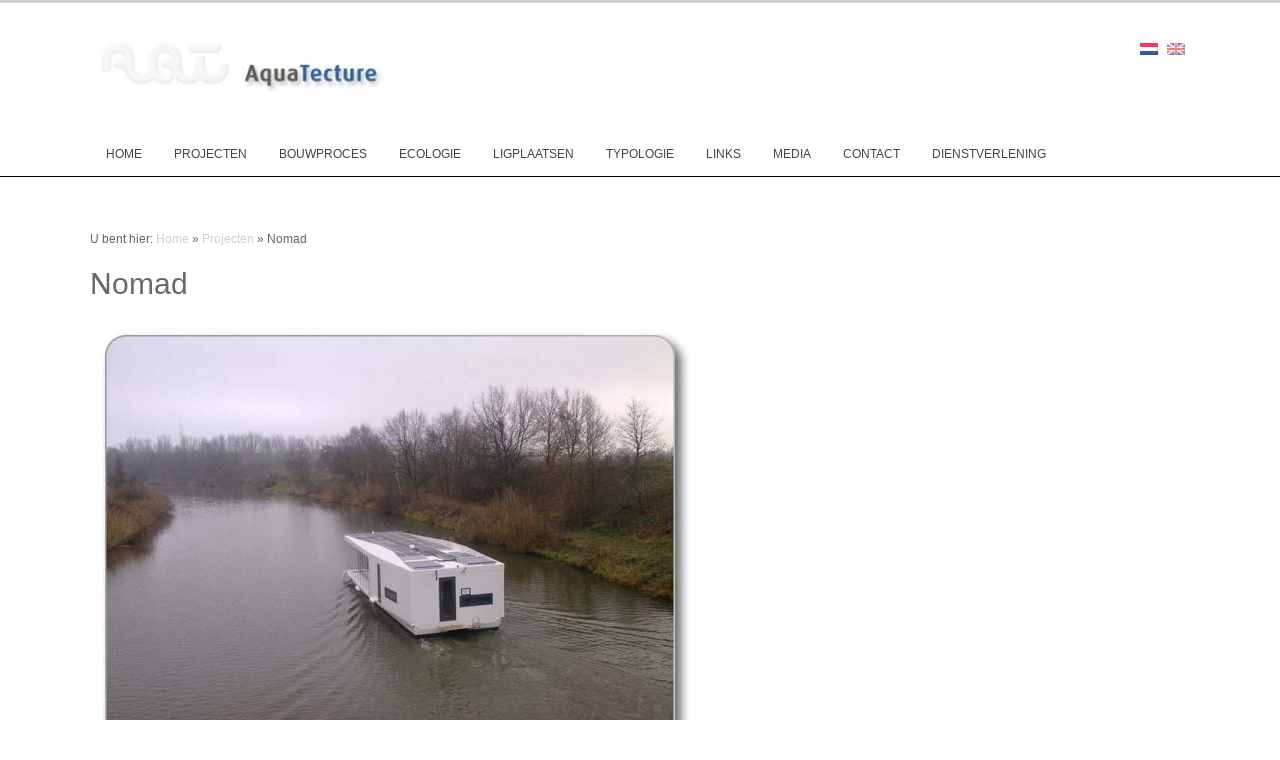

--- FILE ---
content_type: text/css
request_url: http://www.aquatecture.nl/wp-content/plugins/wp_logooos_plugin/css/logos.css?ver=5.8.12
body_size: 2257
content:

/* ======================= Logooos  ======================= */
div.logooos_container {
	display:block;
}
div.logooos {
	display:block;
	margin:0px;
	padding:0px;
	width:100%;
	line-height:0px !important;
	font-size:0px;
}
div.logooos div.logooos_item {
	position:relative !important;
	display: none;
	width: 25%;
	height:200px;
	background-color: #fff;
	overflow:hidden;
	outline:none;
	z-index:1;
	
	-webkit-transition: box-shadow 0.5s, border-color 0.5s;
	-moz-transition: box-shadow 0.5s, border-color 0.5s;
	-o-transition: box-shadow 0.5s, border-color 0.5s;
	-ms-transition: box-shadow 0.5s, border-color 0.5s;
	transition: box-shadow 0.5s, border-color 0.5s;
}
div.logooos div.logooos_item.logooos_loading a {
	background-image:url(../images/logooos_loader.gif) !important;
	-webkit-background-size: auto !important;
	-moz-background-size: auto !important;
	background-size: auto !important;
}

div.logooos div.logooos_item a {
	display:block;
	width:100%;
	height:100%;
	position:relative;
	margin:0px;
	padding:0px;
	outline:none;
	
	text-align: center;
	color:transparent !important;
	background-repeat:no-repeat;
	background-position:center center;
	
	-webkit-transition: none;
	-moz-transition: none;
	-o-transition: none;
	-ms-transition: none;
	transition: none;
}
div.logooos div.logooos_item a:before {
	content: '';
	display: inline-block;
	height: 100%;
	vertical-align: middle;
	visibility:hidden;
}

div.logooos div.logooos_item a .logooos_effectspan {
	display:block;
	width:100%;
	height:100%;
	position:absolute;
	top:0px;
	left:0px;
	z-index:5;
	margin:-3px;
	padding:3px;
	
	-webkit-transition: box-shadow 0.5s;
	-moz-transition: box-shadow 0.5s;
	-o-transition: box-shadow 0.5s;
	-ms-transition: box-shadow 0.5s;
	transition: box-shadow 0.5s;
}

div.logooos div.logooos_item a img{
	padding:0px;
	margin:0px;
	float:none;
	display:inline-block;
	vertical-align:middle;
	border:none;
	
	-webkit-box-shadow: none;
	box-shadow: none;
	box-shadow: none \0/IE9; /* IE9 */
	
	-webkit-border-radius: 0px;
	-moz-border-radius: 0px;
	border-radius: 0px;
}

div.logooos div.logooos_item.logooos_loading img {
	display:none;
}

/* ----------------- border ----------------- */

div.logooos.logooos_border div.logooos_item {
	border: 1px solid #DCDCDC;
	margin: 0px -1px -1px 0px;
}
div.logooos.logooos_no_border div.logooos_item {
	border: 1px solid transparent;
	margin: 0px -1px -1px 0px;
}

/* ----------------- border radius ----------------- */

div.logooos.logooos_no_radius div.logooos_item,
div.logooos.logooos_no_radius div.logooos_item a .logooos_effectspan { 
	-webkit-border-radius: 0px;
	-moz-border-radius: 0px;
	border-radius: 0px;
}
div.logooos.logooos_small_radius div.logooos_item {
	-webkit-border-radius: 5px;
	-moz-border-radius: 5px;
	border-radius: 5px;
}
div.logooos.logooos_small_radius div.logooos_item a ,
div.logooos.logooos_small_radius div.logooos_item a .logooos_effectspan {
	-webkit-border-radius: 12px;
	-moz-border-radius: 12px;
	border-radius: 12px;
}

div.logooos.logooos_medium_radius div.logooos_item {
	-webkit-border-radius: 10px;
	-moz-border-radius: 10px;
	border-radius: 10px;
}
div.logooos.logooos_medium_radius div.logooos_item a ,
div.logooos.logooos_medium_radius div.logooos_item a .logooos_effectspan{
	-webkit-border-radius: 16px;
	-moz-border-radius: 16px;
	border-radius: 16px;
}

div.logooos.logooos_large_radius div.logooos_item {
	-webkit-border-radius: 20px;
	-moz-border-radius: 20px;
	border-radius: 20px;
}
div.logooos.logooos_large_radius div.logooos_item a ,
div.logooos.logooos_large_radius div.logooos_item a .logooos_effectspan {
	-webkit-border-radius: 25px;
	-moz-border-radius: 25px;
	border-radius: 25px;
}

/* ----------------- Effects ----------------- */

div.logooos.effect1 div.logooos_item:hover,
div.logooos.effect3 div.logooos_item:hover {
	position:relative;
	z-index:2;
	
}


/* ----------------- Grayscale ----------------- */

div.logooos.logooos_grayscale div.logooos_item a {
	filter: url("data:image/svg+xml;utf8,<svg xmlns=\'http://www.w3.org/2000/svg\'><filter id=\'grayscale\'><feColorMatrix type=\'matrix\' values=\'0.3333 0.3333 0.3333 0 0 0.3333 0.3333 0.3333 0 0 0.3333 0.3333 0.3333 0 0 0 0 0 1 0\'/></filter></svg>#grayscale"); /* Firefox 10+, Firefox on Android */
    filter: gray; /* IE6-9 */
    -webkit-filter: grayscale(100%); /* Chrome 19+, Safari 6+, Safari 6+ iOS */
}
div.logooos.logooos_grayscale div.logooos_item:hover a {
	 filter: url("data:image/svg+xml;utf8,<svg xmlns=\'http://www.w3.org/2000/svg\'><filter id=\'grayscale\'><feColorMatrix type=\'matrix\' values=\'1 0 0 0 0, 0 1 0 0 0, 0 0 1 0 0, 0 0 0 1 0\'/></filter></svg>#grayscale");
    -webkit-filter: grayscale(0%);
}

/* =================== Slider  =================== */

a.logooos_next,
a.logooos_prev {
	display:block;
	width:27px;
	height:27px;
	position:absolute;
	outline: none !important;
	z-index:10;
	background-repeat:no-repeat;
	background-color:#FFFFFF;
	border:1px solid #dcdcdc;
	
	-webkit-border-radius: 10%;
	-moz-border-radius: 10%;
	border-radius: 10%;
	
	-webkit-transition: background-position .3s;
	-moz-transition: background-position .3s;
	-o-transition: background-position .3s;
	-ms-transition: background-position .3s;
	transition: background-position .3s;
}

a.logooos_next {
	right:0px;
	background-image:url(../images/next.png);
	background-position:right top;
}
a.logooos_next:hover {
	background-position:left top;
}
a.logooos_prev {
	left:0px;
	background-image:url(../images/prev.png);
	background-position:left top;
}
a.logooos_prev:hover {
	background-position:right top;
}

/* ----------------- arrows colors ----------------- */

/* light gray */ 
a.logooos_next.logooos_lightgrayarrows {
	background-position:right top;
}
a.logooos_next.logooos_lightgrayarrows:hover {
	background-position:left top;
}
a.logooos_prev.logooos_lightgrayarrows {
	background-position:left top;
}
a.logooos_prev.logooos_lightgrayarrows:hover {
	background-position:right top;
}

/* dark gray */ 
a.logooos_next.logooos_darkgrayarrows {
	background-position:right center;
}
a.logooos_next.logooos_darkgrayarrows:hover {
	background-position:left center;
}
a.logooos_prev.logooos_darkgrayarrows {
	background-position:left center;
}
a.logooos_prev.logooos_darkgrayarrows:hover {
	background-position:right center;
}

/* white */ 
a.logooos_next.logooos_whitearrows {
	background-position:right bottom;
}
a.logooos_next.logooos_whitearrows:hover {
	background-position:left bottom;
}
a.logooos_prev.logooos_whitearrows {
	background-position:left bottom;
}
a.logooos_prev.logooos_whitearrows:hover {
	background-position:right bottom;
}

/* ===================  List  =================== */

div.logooos.logooos_list div.logooos_item {
	float:left;
	width:180px;
	z-index:10;
}
div.logooos.logooos_list div.logooos_textcontainer {
	line-height:1.8;
	color:#777777;
	margin-bottom:30px;
	min-height:120px;
}
div.logooos.logooos_list div.logooos_textcontainer.logooos_withoutMinHeight {
	min-height:0px !important;
	padding-bottom:0px !important;
}
div.logooos.logooos_list.logooos_listborder div.logooos_textcontainer {
	padding-bottom:30px;
	border-bottom:1px dashed #DCDCDC;
}
div.logooos.logooos_list.logooos_listborder div.logooos_textcontainer:last-child {
	padding-bottom:0px;
	margin-bottom:0px;
	border-bottom-style:none;
	border-bottom-width:0px;
}
div.logooos.logooos_list div.logooos_textcontainer div.logooos_title {
	font-weight:bold;
	font-size:15px;
	margin-bottom:10px;
	margin-left:210px;
}
div.logooos.logooos_list div.logooos_textcontainer div.logooos_text {
	font-size:12px;
	margin-left:210px;
}
div.logooos.logooos_list div.logooos_textcontainer div.logooos_text p {
	margin-top:20px;
	padding-top:0px;
	margin-bottom:0px;
	padding-bottom:0px;
}
div.logooos.logooos_list div.logooos_textcontainer div.logooos_text p:first-child {
	margin-top:0px;
	padding-top:0px;
}
div.logooos.logooos_list div.logooos_textcontainer div.logooos_text a.logooos_morelink {
	color:#999999;
	text-decoration:none;
	margin-top:20px;
	display:inline-block;
}
div.logooos.logooos_list div.logooos_textcontainer div.logooos_text a.logooos_morelink:hover {
	text-decoration:underline;
	cursor:pointer;
}

div.logooos.logooos_list div.logooos_detailsarea {
	margin-bottom:30px;
}


/* =================== Tooltip =================== */

div.logooos_tooltip {
	position:absolute;
	text-align:center;
	max-width:200px;
	z-index:1000;
}
div.logooos_tooltip span.logooos_tooltipText {
	font-size:12px;
	font-family:Tahoma;
	color:#ffffff;
	background-color: #666666;
	padding: 5px 15px;
	margin:10px 0px 10px 0px;
	display:inline-block;
	position:relative;
	line-height:1.8;
	
	-webkit-border-radius: 3px;
	-moz-border-radius: 3px;
	border-radius: 3px;
}
div.logooos_tooltip span.logooos_tooltipText span.logooos_tooltipArrow {
	position:absolute;
	background-image:url(../images/arrow.png);
	background-repeat:no-repeat;
	display:block;
	width:100%;
	height:7px;
	left:0px;
	margin:-1px 0px;
	padding:1px 0px;
}




/* =================== Details Area =================== */

.logooos_showdetails .logooos_item:hover {
	cursor:pointer;
}

.logooos_detailsarea {
	display:none;
	position:relative;
	margin:-1px -1px -1px 0px;
}
.logooos_grid .logooos_detailsarea {
	margin:0px -1px -1px 0px;
}
.logooos_list .logooos_detailsarea {
	margin:0px;
}
.logooos_detailsarea .logooos_detailsarea_container {
	padding:30px;
	color:#777777;
	line-height:1.8;
	-webkit-box-sizing: content-box;
	-moz-box-sizing: content-box;
	box-sizing: content-box;
}

.logooos_detailsarea .logooos_detailsarea_closeBtn {
	position:absolute;
	top:30px;
	right:30px;
	outline:none;
}

.logooos_detailsarea .logooos_detailsarea_container .logooos_detailsarea_img {
	width:200px;
	height:130px;
	background-repeat: no-repeat;
	background-position: center center;
	float:left;
}

.logooos_detailsarea .logooos_detailsarea_container .logooos_detailsarea_title {
	font-size:15px;
	font-weight: bold;
	margin:0px 0px 10px 230px;
}

.logooos_detailsarea .logooos_detailsarea_container .logooos_detailsarea_text {
	font-size:13px;
	margin-left:230px;
}

.logooos_detailsarea .logooos_detailsarea_container .logooos_detailsarea_text p {
	font-family:inherit;
	font-size:inherit;
	color:inherit;
}

.logooos_detailsarea .logooos_detailsarea_container p:last-child {
	margin-bottom:0px;
}

/* ----------------- details area without logo ----------------- */

.logooos_detailsarea.logooos_withoutLogo .logooos_detailsarea_container .logooos_detailsarea_title {
	margin:0px 0px 10px 0px;
}
.logooos_detailsarea.logooos_withoutLogo .logooos_detailsarea_container .logooos_detailsarea_text {
	margin-left:0px;
}
.logooos_detailsarea.logooos_withoutLogo .logooos_detailsarea_container .logooos_detailsarea_img {
	display:none;
}

/* ----------------- border radius ----------------- */

div.logooos_detailsarea.logooos_no_radius div.logooos_detailsarea_container,
div.logooos_detailsarea.logooos_no_radius div.logooos_detailsarea_img { 
	-webkit-border-radius: 0px;
	-moz-border-radius: 0px;
	border-radius: 0px;
}

div.logooos_detailsarea.logooos_small_radius div.logooos_detailsarea_container,
div.logooos_detailsarea.logooos_small_radius div.logooos_detailsarea_img {
	-webkit-border-radius: 5px;
	-moz-border-radius: 5px;
	border-radius: 5px;
}

div.logooos_detailsarea.logooos_medium_radius div.logooos_detailsarea_container,
div.logooos_detailsarea.logooos_medium_radius div.logooos_detailsarea_img {
	-webkit-border-radius: 10px;
	-moz-border-radius: 10px;
	border-radius: 10px;
}

div.logooos_detailsarea.logooos_large_radius div.logooos_detailsarea_container,
div.logooos_detailsarea.logooos_large_radius div.logooos_detailsarea_img {
	-webkit-border-radius: 20px;
	-moz-border-radius: 20px;
	border-radius: 20px;
}

/* ----------------- Small Width ----------------- */

.logooos_detailsarea.logooos_small_width .logooos_detailsarea_container .logooos_detailsarea_img {
	width:auto;
	float:none;
	margin-bottom:30px;
	margin-top:45px;
}

.logooos_detailsarea.logooos_small_width .logooos_detailsarea_container .logooos_detailsarea_title {
	margin:0px 0px 10px 0px;
	padding-top:0px !important;
}

.logooos_detailsarea.logooos_small_width .logooos_detailsarea_container .logooos_detailsarea_text {
	margin-left:0px;
}



/* =================== Responsive =================== */

/* ----------------- Slider ----------------- */

@media (max-width: 1024px), (max-device-width: 1024px) {
	a.logooos_next {
		display:block !important;
	}
	a.logooos_prev {
		display:block !important;
	}

}